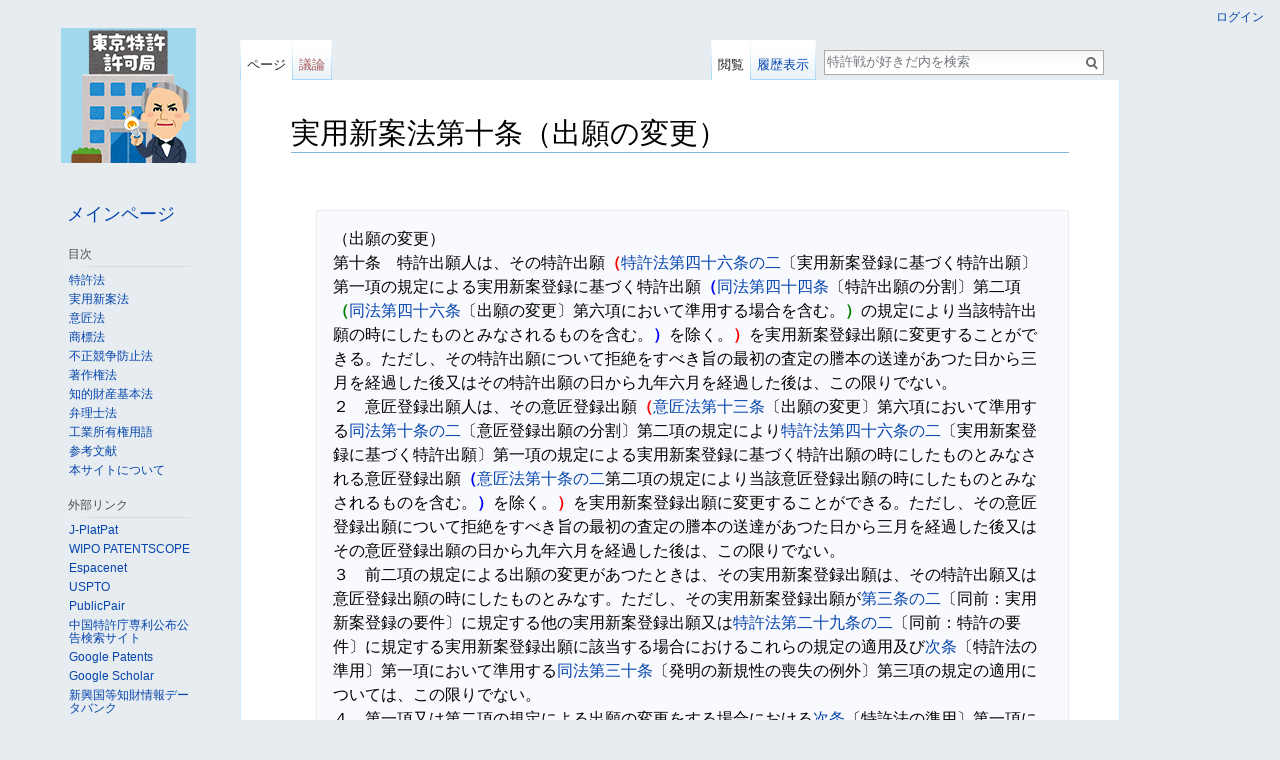

--- FILE ---
content_type: text/html; charset=UTF-8
request_url: https://patent-wars.com/wiki/%E5%AE%9F%E7%94%A8%E6%96%B0%E6%A1%88%E6%B3%95%E7%AC%AC%E5%8D%81%E6%9D%A1
body_size: 12232
content:
<!DOCTYPE html>
<html class="client-nojs" lang="ja" dir="ltr">
<head>
<meta charset="UTF-8"/>
<title>実用新案法第十条（出願の変更） - 特許戦が好きだ</title>
<script>document.documentElement.className = document.documentElement.className.replace( /(^|\s)client-nojs(\s|$)/, "$1client-js$2" );</script>
<script>(window.RLQ=window.RLQ||[]).push(function(){mw.config.set({"wgCanonicalNamespace":"","wgCanonicalSpecialPageName":false,"wgNamespaceNumber":0,"wgPageName":"実用新案法第十条","wgTitle":"実用新案法第十条","wgCurRevisionId":8874,"wgRevisionId":8874,"wgArticleId":382,"wgIsArticle":true,"wgIsRedirect":false,"wgAction":"view","wgUserName":null,"wgUserGroups":["*"],"wgCategories":[],"wgBreakFrames":false,"wgPageContentLanguage":"ja","wgPageContentModel":"wikitext","wgSeparatorTransformTable":["",""],"wgDigitTransformTable":["",""],"wgDefaultDateFormat":"ja","wgMonthNames":["","1月","2月","3月","4月","5月","6月","7月","8月","9月","10月","11月","12月"],"wgMonthNamesShort":["","1月","2月","3月","4月","5月","6月","7月","8月","9月","10月","11月","12月"],"wgRelevantPageName":"実用新案法第十条","wgRelevantArticleId":382,"wgRequestId":"aXkLGTaP5LlBb0st6lJyeQAAAAI","wgIsProbablyEditable":false,"wgRestrictionEdit":[],"wgRestrictionMove":[],"wgWikiEditorEnabledModules":{"toolbar":true,"dialogs":true,"preview":false,"publish":false}});mw.loader.state({"site.styles":"ready","noscript":"ready","user.styles":"ready","user":"ready","user.options":"loading","user.tokens":"loading","mediawiki.legacy.shared":"ready","mediawiki.legacy.commonPrint":"ready","mediawiki.sectionAnchor":"ready","mediawiki.skinning.interface":"ready","skins.vector.styles":"ready"});mw.loader.implement("user.options@0bc2kh0",function($,jQuery,require,module){mw.user.options.set({"variant":"ja"});});mw.loader.implement("user.tokens@0b49019",function ( $, jQuery, require, module ) {
mw.user.tokens.set({"editToken":"+\\","patrolToken":"+\\","watchToken":"+\\","csrfToken":"+\\"});/*@nomin*/;

});mw.loader.load(["mediawiki.action.view.postEdit","site","mediawiki.page.startup","mediawiki.user","mediawiki.hidpi","mediawiki.page.ready","jquery.makeCollapsible","mediawiki.searchSuggest","ext.MobileDetect","skins.vector.js"]);});</script>
<link rel="stylesheet" href="/load.php?debug=false&amp;lang=ja&amp;modules=mediawiki.legacy.commonPrint%2Cshared%7Cmediawiki.sectionAnchor%7Cmediawiki.skinning.interface%7Cskins.vector.styles&amp;only=styles&amp;skin=vector"/>
<script async="" src="/load.php?debug=false&amp;lang=ja&amp;modules=startup&amp;only=scripts&amp;skin=vector"></script>
<meta name="ResourceLoaderDynamicStyles" content=""/>
<link rel="stylesheet" href="/load.php?debug=false&amp;lang=ja&amp;modules=site.styles&amp;only=styles&amp;skin=vector"/>
<meta name="generator" content="MediaWiki 1.29.1"/>
<link rel="apple-touch-icon" href="/images/apple-touch-icon.png"/>
<link rel="shortcut icon" href="/skins/common/images/favicon.ico"/>
<link rel="search" type="application/opensearchdescription+xml" href="/opensearch_desc.php" title="特許戦が好きだ (ja)"/>
<link rel="EditURI" type="application/rsd+xml" href="https://patent-wars.com/api.php?action=rsd"/>
<link rel="alternate" type="application/atom+xml" title="特許戦が好きだのAtomフィード" href="/index.php?title=%E7%89%B9%E5%88%A5:%E6%9C%80%E8%BF%91%E3%81%AE%E6%9B%B4%E6%96%B0&amp;feed=atom"/>
<meta name="keywords" content="特許戦争" />

</head>
<body class="mediawiki ltr sitedir-ltr mw-hide-empty-elt ns-0 ns-subject page-実用新案法第十条 rootpage-実用新案法第十条 skin-vector action-view">		<div id="mw-page-base" class="noprint"></div>
		<div id="mw-head-base" class="noprint"></div>
		<div id="content" class="mw-body" role="main">
			<a id="top"></a>

						<div class="mw-indicators mw-body-content">
</div>
			<h1 id="firstHeading" class="firstHeading" lang="ja">実用新案法第十条（出願の変更）</h1>
									<div id="bodyContent" class="mw-body-content">
									<div id="siteSub">提供: 特許戦が好きだ</div>
								<div id="contentSub"></div>
												<div id="jump-to-nav" class="mw-jump">
					移動先:					<a href="#mw-head">案内</a>、					<a href="#p-search">検索</a>
				</div>
				<div id="mw-content-text" lang="ja" dir="ltr" class="mw-content-ltr"><p><br />
</p>
<pre>（出願の変更）
第十条　特許出願人は、その特許出願<span style="color:red; font-weight:bold;">（</span><a href="/wiki/%E7%89%B9%E8%A8%B1%E6%B3%95%E7%AC%AC%E5%9B%9B%E5%8D%81%E5%85%AD%E6%9D%A1%E3%81%AE%E4%BA%8C" title="特許法第四十六条の二">特許法第四十六条の二</a>〔実用新案登録に基づく特許出願〕第一項の規定による実用新案登録に基づく特許出願<span style="color:blue; font-weight:bold;">（</span><a href="/wiki/%E7%89%B9%E8%A8%B1%E6%B3%95%E7%AC%AC%E5%9B%9B%E5%8D%81%E5%9B%9B%E6%9D%A1" title="特許法第四十四条">同法第四十四条</a>〔特許出願の分割〕第二項<span style="color:green; font-weight:bold;">（</span><a href="/wiki/%E7%89%B9%E8%A8%B1%E6%B3%95%E7%AC%AC%E5%9B%9B%E5%8D%81%E5%85%AD%E6%9D%A1" title="特許法第四十六条">同法第四十六条</a>〔出願の変更〕第六項において準用する場合を含む。<span style="color:green; font-weight:bold;">）</span>の規定により当該特許出願の時にしたものとみなされるものを含む。<span style="color:blue; font-weight:bold;">）</span>を除く。<span style="color:red; font-weight:bold;">）</span>を実用新案登録出願に変更することができる。ただし、その特許出願について拒絶をすべき旨の最初の査定の謄本の送達があつた日から三月を経過した後又はその特許出願の日から九年六月を経過した後は、この限りでない。
２　意匠登録出願人は、その意匠登録出願<span style="color:red; font-weight:bold;">（</span><a href="/wiki/%E6%84%8F%E5%8C%A0%E6%B3%95%E7%AC%AC%E5%8D%81%E4%B8%89%E6%9D%A1" title="意匠法第十三条">意匠法第十三条</a>〔出願の変更〕第六項において準用する<a href="/wiki/%E6%84%8F%E5%8C%A0%E6%B3%95%E7%AC%AC%E5%8D%81%E6%9D%A1%E3%81%AE%E4%BA%8C" title="意匠法第十条の二">同法第十条の二</a>〔意匠登録出願の分割〕第二項の規定により<a href="/wiki/%E7%89%B9%E8%A8%B1%E6%B3%95%E7%AC%AC%E5%9B%9B%E5%8D%81%E5%85%AD%E6%9D%A1%E3%81%AE%E4%BA%8C" title="特許法第四十六条の二">特許法第四十六条の二</a>〔実用新案登録に基づく特許出願〕第一項の規定による実用新案登録に基づく特許出願の時にしたものとみなされる意匠登録出願<span style="color:blue; font-weight:bold;">（</span><a href="/wiki/%E6%84%8F%E5%8C%A0%E6%B3%95%E7%AC%AC%E5%8D%81%E6%9D%A1%E3%81%AE%E4%BA%8C" title="意匠法第十条の二">意匠法第十条の二</a>第二項の規定により当該意匠登録出願の時にしたものとみなされるものを含む。<span style="color:blue; font-weight:bold;">）</span>を除く。<span style="color:red; font-weight:bold;">）</span>を実用新案登録出願に変更することができる。ただし、その意匠登録出願について拒絶をすべき旨の最初の査定の謄本の送達があつた日から三月を経過した後又はその意匠登録出願の日から九年六月を経過した後は、この限りでない。
３　前二項の規定による出願の変更があつたときは、その実用新案登録出願は、その特許出願又は意匠登録出願の時にしたものとみなす。ただし、その実用新案登録出願が<a href="/wiki/%E5%AE%9F%E7%94%A8%E6%96%B0%E6%A1%88%E6%B3%95%E7%AC%AC%E4%B8%89%E6%9D%A1%E3%81%AE%E4%BA%8C" title="実用新案法第三条の二">第三条の二</a>〔同前：実用新案登録の要件〕に規定する他の実用新案登録出願又は<a href="/wiki/%E7%89%B9%E8%A8%B1%E6%B3%95%E7%AC%AC%E4%BA%8C%E5%8D%81%E4%B9%9D%E6%9D%A1%E3%81%AE%E4%BA%8C" title="特許法第二十九条の二">特許法第二十九条の二</a>〔同前：特許の要件〕に規定する実用新案登録出願に該当する場合におけるこれらの規定の適用及び<a href="/wiki/%E5%AE%9F%E7%94%A8%E6%96%B0%E6%A1%88%E6%B3%95%E7%AC%AC%E5%8D%81%E4%B8%80%E6%9D%A1" title="実用新案法第十一条">次条</a>〔特許法の準用〕第一項において準用する<a href="/wiki/%E7%89%B9%E8%A8%B1%E6%B3%95%E7%AC%AC%E4%B8%89%E5%8D%81%E6%9D%A1" title="特許法第三十条">同法第三十条</a>〔発明の新規性の喪失の例外〕第三項の規定の適用については、この限りでない。
４　第一項又は第二項の規定による出願の変更をする場合における<a href="/wiki/%E5%AE%9F%E7%94%A8%E6%96%B0%E6%A1%88%E6%B3%95%E7%AC%AC%E5%8D%81%E4%B8%80%E6%9D%A1" title="実用新案法第十一条">次条</a>〔特許法の準用〕第一項において準用する<a href="/wiki/%E7%89%B9%E8%A8%B1%E6%B3%95%E7%AC%AC%E5%9B%9B%E5%8D%81%E4%B8%89%E6%9D%A1" title="特許法第四十三条">特許法第四十三条</a>〔パリ条約による優先権主張の手続〕第二項<span style="color:red; font-weight:bold;">（</span><a href="/wiki/%E5%AE%9F%E7%94%A8%E6%96%B0%E6%A1%88%E6%B3%95%E7%AC%AC%E5%8D%81%E4%B8%80%E6%9D%A1" title="実用新案法第十一条">次条</a>第一項において準用する<a href="/wiki/%E7%89%B9%E8%A8%B1%E6%B3%95%E7%AC%AC%E5%9B%9B%E5%8D%81%E4%B8%89%E6%9D%A1%E3%81%AE%E4%BA%8C" title="特許法第四十三条の二">同法第四十三条の二</a>〔パリ条約の例による優先権主張〕第二項<span style="color:blue; font-weight:bold;">（</span><a href="/wiki/%E5%AE%9F%E7%94%A8%E6%96%B0%E6%A1%88%E6%B3%95%E7%AC%AC%E5%8D%81%E4%B8%80%E6%9D%A1" title="実用新案法第十一条">次条</a>第一項において準用する<a href="/wiki/%E7%89%B9%E8%A8%B1%E6%B3%95%E7%AC%AC%E5%9B%9B%E5%8D%81%E4%B8%89%E6%9D%A1%E3%81%AE%E4%B8%89" title="特許法第四十三条の三">同法第四十三条の三</a>〔同前：パリ条約の例による優先権主張〕第三項において準用する場合を含む。<span style="color:blue; font-weight:bold;">）</span>及び<a href="/wiki/%E7%89%B9%E8%A8%B1%E6%B3%95%E7%AC%AC%E5%9B%9B%E5%8D%81%E4%B8%89%E6%9D%A1%E3%81%AE%E4%B8%89" title="特許法第四十三条の三">第四十三条の三</a>第三項において準用する場合を含む。<span style="color:red; font-weight:bold;">）</span>の規定の適用については、<a href="/wiki/%E7%89%B9%E8%A8%B1%E6%B3%95%E7%AC%AC%E5%9B%9B%E5%8D%81%E4%B8%89%E6%9D%A1" title="特許法第四十三条">同法第四十三条</a>第二項中「最先の日から一年四月以内」とあるのは、「最先の日から一年四月又は実用新案法第十条第一項若しくは第二項の規定による出願の変更に係る実用新案登録出願の日から三月のいずれか遅い日まで」とする。
５　第一項又は第二項の規定による出願の変更があつたときは、その特許出願又は意匠登録出願は、取り下げたものとみなす。
６　第一項ただし書に規定する三月の期間は、<a href="/wiki/%E7%89%B9%E8%A8%B1%E6%B3%95%E7%AC%AC%E5%9B%9B%E6%9D%A1" title="特許法第四条">特許法第四条</a>〔期間の延長等〕の規定により<a href="/wiki/%E7%89%B9%E8%A8%B1%E6%B3%95%E7%AC%AC%E7%99%BE%E4%BA%8C%E5%8D%81%E4%B8%80%E6%9D%A1" title="特許法第百二十一条">同法第百二十一条</a>〔拒絶査定不服審判〕第一項に規定する期間が延長されたときは、その延長された期間を限り、延長されたものとみなす。
７　第二項ただし書に規定する三月の期間は、<a href="/wiki/%E6%84%8F%E5%8C%A0%E6%B3%95%E7%AC%AC%E5%85%AD%E5%8D%81%E5%85%AB%E6%9D%A1" title="意匠法第六十八条">意匠法第六十八条</a>〔特許法の準用〕第一項において準用する<a href="/wiki/%E7%89%B9%E8%A8%B1%E6%B3%95%E7%AC%AC%E5%9B%9B%E6%9D%A1" title="特許法第四条">特許法第四条</a>〔期間の延長等〕の規定により<a href="/wiki/%E6%84%8F%E5%8C%A0%E6%B3%95%E7%AC%AC%E5%9B%9B%E5%8D%81%E5%85%AD%E6%9D%A1" title="意匠法第四十六条">意匠法第四十六条</a>〔拒絶査定不服審判〕第一項に規定する期間が延長されたときは、その延長された期間を限り、延長されたものとみなす。
８　第一項に規定する出願の変更をする場合には、もとの特許出願について提出された書面又は書類であつて、新たな実用新案登録出願について<a href="/wiki/%E5%AE%9F%E7%94%A8%E6%96%B0%E6%A1%88%E6%B3%95%E7%AC%AC%E5%85%AB%E6%9D%A1" title="実用新案法第八条">第八条</a>〔実用新案登録出願等に基づく優先権主張〕第四項又は<a href="/wiki/%E5%AE%9F%E7%94%A8%E6%96%B0%E6%A1%88%E6%B3%95%E7%AC%AC%E5%8D%81%E4%B8%80%E6%9D%A1" title="実用新案法第十一条">次条</a>〔特許法の準用〕第一項において準用する<a href="/wiki/%E7%89%B9%E8%A8%B1%E6%B3%95%E7%AC%AC%E4%B8%89%E5%8D%81%E6%9D%A1" title="特許法第三十条">特許法第三十条</a>〔発明の新規性の喪失の例外〕第三項若しくは<a href="/wiki/%E7%89%B9%E8%A8%B1%E6%B3%95%E7%AC%AC%E5%9B%9B%E5%8D%81%E4%B8%89%E6%9D%A1" title="特許法第四十三条">第四十三条</a>〔パリ条約による優先権主張の手続〕第一項及び第二項<span style="color:red; font-weight:bold;">（</span>これらの規定を<a href="/wiki/%E5%AE%9F%E7%94%A8%E6%96%B0%E6%A1%88%E6%B3%95%E7%AC%AC%E5%8D%81%E4%B8%80%E6%9D%A1" title="実用新案法第十一条">次条</a>第一項において準用する<a href="/wiki/%E7%89%B9%E8%A8%B1%E6%B3%95%E7%AC%AC%E5%9B%9B%E5%8D%81%E4%B8%89%E6%9D%A1%E3%81%AE%E4%BA%8C" title="特許法第四十三条の二">同法第四十三条の二</a>〔パリ条約の例による優先権主張〕第二項<span style="color:blue; font-weight:bold;">（</span><a href="/wiki/%E5%AE%9F%E7%94%A8%E6%96%B0%E6%A1%88%E6%B3%95%E7%AC%AC%E5%8D%81%E4%B8%80%E6%9D%A1" title="実用新案法第十一条">次条</a>第一項において準用する<a href="/wiki/%E7%89%B9%E8%A8%B1%E6%B3%95%E7%AC%AC%E5%9B%9B%E5%8D%81%E4%B8%89%E6%9D%A1%E3%81%AE%E4%B8%89" title="特許法第四十三条の三">同法第四十三条の三</a>〔同前：パリ条約の例による優先権主張〕第三項において準用する場合を含む。<span style="color:blue; font-weight:bold;">）</span>及び<a href="/wiki/%E7%89%B9%E8%A8%B1%E6%B3%95%E7%AC%AC%E5%9B%9B%E5%8D%81%E4%B8%89%E6%9D%A1%E3%81%AE%E4%B8%89" title="特許法第四十三条の三">第四十三条の三</a>第三項において準用する場合を含む。<span style="color:red; font-weight:bold;">）</span>の規定により提出しなければならないものは、当該新たな実用新案登録出願と同時に特許庁長官に提出されたものとみなす。
９　特許出願人は、その特許出願について仮専用実施権を有する者があるときは、その承諾を得た場合に限り、第一項の規定による出願の変更をすることができる。
10　第八項の規定は、第二項の規定による出願の変更の場合に準用する。
</pre>
<h2><span class="mw-headline" id=".E5.A4.96.E9.83.A8.E3.83.AA.E3.83.B3.E3.82.AF">外部リンク</span></h2>
<ul><li><a target="_blank" rel="nofollow noreferrer noopener" class="external text" href="http://imaokapat.biz/yougo-jituyou/j-yougo001-100/j-yougo_detail019.html">出願変更の時期的要件（特許出願→実用新案登録出願）／今岡憲特許事務所</a></li></ul>
<h2><span class="mw-headline" id=".E8.AA.AD.E3.81.BF.E6.9B.BF.E3.81.88">読み替え</span></h2>
<p><br />
</p>
<div class="toccolours mw-collapsible mw-collapsed">
<p>第四項　<a href="/wiki/%E7%89%B9%E8%A8%B1%E6%B3%95%E7%AC%AC%E5%9B%9B%E5%8D%81%E4%B8%89%E6%9D%A1" title="特許法第四十三条">特許法第四十三条</a>（パリ条約による優先権主張の手続）第二項／第一項又は第二項の規定による出願の変更をする場合における<a href="/wiki/%E5%AE%9F%E7%94%A8%E6%96%B0%E6%A1%88%E6%B3%95%E7%AC%AC%E5%8D%81%E4%B8%80%E6%9D%A1" title="実用新案法第十一条">次条</a>〔特許法の準用〕第一項において準用する<a href="/wiki/%E7%89%B9%E8%A8%B1%E6%B3%95%E7%AC%AC%E5%9B%9B%E5%8D%81%E4%B8%89%E6%9D%A1" title="特許法第四十三条">特許法第四十三条</a>〔パリ条約による優先権主張の手続〕第二項の規定の適用について
</p>
<div class="mw-collapsible-content"> 
<pre>（パリ条約による優先権主張の手続）
第四十三条　<a href="/wiki/%E3%83%91%E3%83%AA%E6%9D%A1%E7%B4%84%E7%AC%AC%E5%9B%9B%E6%9D%A1" title="パリ条約第四条">パリ条約第四条</a>〔優先権〕Ｄ（１）の規定により特許出願について優先権を主張しようとする者は、その旨並びに最初に出願をし若しくは<a href="/wiki/%E3%83%91%E3%83%AA%E6%9D%A1%E7%B4%84%E7%AC%AC%E5%9B%9B%E6%9D%A1" title="パリ条約第四条">同条</a>Ｃ（４）の規定により最初の出願とみなされた出願をし又は<a href="/wiki/%E3%83%91%E3%83%AA%E6%9D%A1%E7%B4%84%E7%AC%AC%E5%9B%9B%E6%9D%A1" title="パリ条約第四条">同条</a>Ａ（２）の規定により最初に出願をしたものと認められたパリ条約の同盟国の国名及び出願の年月日を記載した書面を経済産業省令で定める期間内に特許庁長官に提出しなければならない。
２　前項の規定による優先権の主張をした者は、最初に出願をし、若しくは<a href="/wiki/%E3%83%91%E3%83%AA%E6%9D%A1%E7%B4%84%E7%AC%AC%E5%9B%9B%E6%9D%A1" title="パリ条約第四条">パリ条約第四条</a>〔優先権〕Ｃ（４）の規定により最初の出願とみなされた出願をし、若しくは<a href="/wiki/%E3%83%91%E3%83%AA%E6%9D%A1%E7%B4%84%E7%AC%AC%E5%9B%9B%E6%9D%A1" title="パリ条約第四条">同条</a>Ａ（２）の規定により最初に出願をしたものと認められたパリ条約の同盟国の認証がある出願の年月日を記載した書面、その出願の際の書類で明細書、特許請求の範囲若しくは実用新案登録請求の範囲及び図面に相当するものの謄本又はこれらと同様な内容を有する公報若しくは証明書であつてその同盟国の政府が発行したものを次の各号に掲げる日のうち<u>最先の日から一年四月又は実用新案法第十条第一項若しくは第二項の規定による出願の変更に係る実用新案登録出願の日から三月のいずれか遅い日まで</u>に特許庁長官に提出しなければならない。
一　当該最初の出願若しくは<a href="/wiki/%E3%83%91%E3%83%AA%E6%9D%A1%E7%B4%84%E7%AC%AC%E5%9B%9B%E6%9D%A1" title="パリ条約第四条">パリ条約第四条</a>Ｃ（４）の規定により当該最初の出願とみなされた出願又は<a href="/wiki/%E3%83%91%E3%83%AA%E6%9D%A1%E7%B4%84%E7%AC%AC%E5%9B%9B%E6%9D%A1" title="パリ条約第四条">同条</a>Ａ（２）の規定により当該最初の出願と認められた出願の日
二　その特許出願が<a href="/wiki/%E7%89%B9%E8%A8%B1%E6%B3%95%E7%AC%AC%E5%9B%9B%E5%8D%81%E4%B8%80%E6%9D%A1" title="特許法第四十一条">第四十一条</a>〔特許出願等に基づく優先権主張〕第一項の規定による優先権の主張を伴う場合における当該優先権の主張の基礎とした出願の日
三　その特許出願が前項、<a href="/wiki/%E7%89%B9%E8%A8%B1%E6%B3%95%E7%AC%AC%E5%9B%9B%E5%8D%81%E4%B8%89%E6%9D%A1%E3%81%AE%E4%BA%8C" title="特許法第四十三条の二">次条</a>〔パリ条約の例による優先権主張〕第一項（<a href="/wiki/%E7%89%B9%E8%A8%B1%E6%B3%95%E7%AC%AC%E5%9B%9B%E5%8D%81%E4%B8%89%E6%9D%A1%E3%81%AE%E4%B8%89" title="特許法第四十三条の三">第四十三条の三</a>〔同前：パリ条約の例による優先権主張〕第三項において準用する場合を含む。）又は<a href="/wiki/%E7%89%B9%E8%A8%B1%E6%B3%95%E7%AC%AC%E5%9B%9B%E5%8D%81%E4%B8%89%E6%9D%A1%E3%81%AE%E4%B8%89" title="特許法第四十三条の三">第四十三条の三</a>第一項若しくは第二項の規定による他の優先権の主張を伴う場合における当該優先権の主張の基礎とした出願の日
３　第一項の規定による優先権の主張をした者は、最初の出願若しくは<a href="/wiki/%E3%83%91%E3%83%AA%E6%9D%A1%E7%B4%84%E7%AC%AC%E5%9B%9B%E6%9D%A1" title="パリ条約第四条">パリ条約第四条</a>〔優先権〕Ｃ（４）の規定により最初の出願とみなされた出願又は<a href="/wiki/%E3%83%91%E3%83%AA%E6%9D%A1%E7%B4%84%E7%AC%AC%E5%9B%9B%E6%9D%A1" title="パリ条約第四条">同条</a>Ａ（２）の規定により最初の出願と認められた出願の番号を記載した書面を前項に規定する書類とともに特許庁長官に提出しなければならない。ただし、同項に規定する書類の提出前にその番号を知ることができないときは、当該書面に代えてその理由を記載した書面を提出し、かつ、その番号を知つたときは、遅滞なく、その番号を記載した書面を提出しなければならない。
４　第一項の規定による優先権の主張をした者が第二項に規定する期間内に同項に規定する書類を提出しないときは、当該優先権の主張は、その効力を失う。
５　第二項に規定する書類に記載されている事項を電磁的方法（電子的方法、磁気的方法その他の人の知覚によつて認識することができない方法をいう。）によりパリ条約の同盟国の政府又は工業所有権に関する国際機関との間で交換することができる場合として経済産業省令で定める場合において、第一項の規定による優先権の主張をした者が、第二項に規定する期間内に、出願の番号その他の当該事項を交換するために必要な事項として経済産業省令で定める事項を記載した書面を特許庁長官に提出したときは、前二項の規定の適用については、第二項に規定する書類を提出したものとみなす。
６　特許庁長官は、第二項に規定する期間内に同項に規定する書類又は前項に規定する書面の提出がなかつたときは、第一項の規定による優先権の主張をした者に対し、その旨を通知しなければならない。
７　前項の規定による通知を受けた者は、経済産業省令で定める期間内に限り、第二項に規定する書類又は第五項に規定する書面を特許庁長官に提出することができる。
８　第六項の規定による通知を受けた者がその責めに帰することができない理由により前項に規定する期間内に第二項に規定する書類又は第五項に規定する書面を提出することができないときは、前項の規定にかかわらず、経済産業省令で定める期間内に、その書類又は書面を特許庁長官に提出することができる。
９　第七項又は前項の規定により第二項に規定する書類又は第五項に規定する書面の提出があつたときは、第四項の規定は、適用しない。
</pre>
</div></div>
<h2><span class="mw-headline" id=".E5.9B.9B.E6.B3.95.E5.AF.BE.E7.85.A7">四法対照</span></h2>
<pre>（出願の変更）
<a href="/wiki/%E7%89%B9%E8%A8%B1%E6%B3%95%E7%AC%AC%E5%9B%9B%E5%8D%81%E5%85%AD%E6%9D%A1" title="特許法第四十六条">特許法第四十六条</a>　実用新案登録出願人は、その実用新案登録出願を特許出願に変更することができる。ただし、その実用新案登録出願の日から三年を経過した後は、この限りでない。
…
</pre>
<pre>（出願の変更）
実用新案法第十条　特許出願人は、その特許出願（<a href="/wiki/%E7%89%B9%E8%A8%B1%E6%B3%95%E7%AC%AC%E5%9B%9B%E5%8D%81%E5%85%AD%E6%9D%A1%E3%81%AE%E4%BA%8C" title="特許法第四十六条の二">特許法第四十六条の二</a>第一項の規定による実用新案登録に基づく特許出願（<a href="/wiki/%E7%89%B9%E8%A8%B1%E6%B3%95%E7%AC%AC%E5%9B%9B%E5%8D%81%E5%9B%9B%E6%9D%A1" title="特許法第四十四条">同法第四十四条</a>第二項（<a href="/wiki/%E7%89%B9%E8%A8%B1%E6%B3%95%E7%AC%AC%E5%9B%9B%E5%8D%81%E5%85%AD%E6%9D%A1" title="特許法第四十六条">同法第四十六条</a>第六項において準用する場合を含む。）の規定により当該特許出願の時にしたものとみなされるものを含む。）を除く。）を実用新案登録出願に変更することができる。ただし、その特許出願について拒絶をすべき旨の最初の査定の謄本の送達があつた日から三月を経過した後又はその特許出願の日から九年六月を経過した後は、この限りでない。
…
</pre>
<pre>（出願の変更）
<a href="/wiki/%E6%84%8F%E5%8C%A0%E6%B3%95%E7%AC%AC%E5%8D%81%E4%B8%89%E6%9D%A1" title="意匠法第十三条">意匠法第十三条</a>　特許出願人は、その特許出願を意匠登録出願に変更することができる。ただし、その特許出願について拒絶をすべき旨の最初の査定の謄本の送達があつた日から三月を経過した後は、この限りでない。
…
</pre>
<pre>（出願の変更）
<a href="/wiki/%E5%95%86%E6%A8%99%E6%B3%95%E7%AC%AC%E5%8D%81%E4%B8%80%E6%9D%A1" title="商標法第十一条">商標法第十一条</a>　商標登録出願人は、団体商標の商標登録出願を通常の商標登録出願（団体商標の商標登録出願及び地域団体商標の商標登録出願以外の商標登録出願をいう。以下同じ。）又は地域団体商標の商標登録出願に変更することができる。
…
</pre>
<h2><span class="mw-headline" id=".E5.89.8D.E6.9D.A1.E3.83.BB.E6.AC.A1.E6.9D.A1">前条・次条</span></h2>
<p><a href="/wiki/%E5%AE%9F%E7%94%A8%E6%96%B0%E6%A1%88%E6%B3%95" title="実用新案法">実用新案法</a><br />
<a href="/wiki/%E5%AE%9F%E7%94%A8%E6%96%B0%E6%A1%88%E6%B3%95#two" title="実用新案法">実用新案法第二章　実用新案登録及び実用新案登録出願（第三条―第十一条）</a>
</p>
<dl><dt>前条&#160;</dt>
<dd><a href="/wiki/%E5%AE%9F%E7%94%A8%E6%96%B0%E6%A1%88%E6%B3%95%E7%AC%AC%E4%B9%9D%E6%9D%A1" title="実用新案法第九条">実用新案法第九条</a>（先の出願の取下げ等）</dd>
<dt>次条&#160;</dt>
<dd><a href="/wiki/%E5%AE%9F%E7%94%A8%E6%96%B0%E6%A1%88%E6%B3%95%E7%AC%AC%E5%8D%81%E4%B8%80%E6%9D%A1" title="実用新案法第十一条">実用新案法第十一条</a>（<a href="/wiki/%E7%89%B9%E8%A8%B1%E6%B3%95" title="特許法">特許法</a>の準用）</dd></dl>

<!-- 
NewPP limit report
Cached time: 20260127065141
Cache expiry: 86400
Dynamic content: false
CPU time usage: 0.015 seconds
Real time usage: 0.019 seconds
Preprocessor visited node count: 40/1000000
Preprocessor generated node count: 72/1000000
Post‐expand include size: 0/2097152 bytes
Template argument size: 0/2097152 bytes
Highest expansion depth: 2/40
Expensive parser function count: 0/100
-->
<!--
Transclusion expansion time report (%,ms,calls,template)
100.00%    0.000      1 -total
-->

<!-- Saved in parser cache with key netbura_patentwars:pcache:idhash:382-0!*!0!!*!*!* and timestamp 20260127065141 and revision id 8874
 -->
</div>					<div class="printfooter">
						「<a dir="ltr" href="https://patent-wars.com/index.php?title=実用新案法第十条&amp;oldid=8874">https://patent-wars.com/index.php?title=実用新案法第十条&amp;oldid=8874</a>」から取得					</div>
				<div id="catlinks" class="catlinks catlinks-allhidden" data-mw="interface"></div>				<div class="visualClear"></div>
							</div>
		</div>
		<div id="mw-navigation">
			<h2>案内メニュー</h2>

			<div id="mw-head">
									<div id="p-personal" role="navigation" class="" aria-labelledby="p-personal-label">
						<h3 id="p-personal-label">個人用ツール</h3>
						<ul>
							<li id="pt-login"><a href="/index.php?title=%E7%89%B9%E5%88%A5:%E3%83%AD%E3%82%B0%E3%82%A4%E3%83%B3&amp;returnto=%E5%AE%9F%E7%94%A8%E6%96%B0%E6%A1%88%E6%B3%95%E7%AC%AC%E5%8D%81%E6%9D%A1" title="ログインすることを推奨します。ただし、必須ではありません。 [o]" accesskey="o">ログイン</a></li>						</ul>
					</div>
									<div id="left-navigation">
										<div id="p-namespaces" role="navigation" class="vectorTabs" aria-labelledby="p-namespaces-label">
						<h3 id="p-namespaces-label">名前空間</h3>
						<ul>
															<li  id="ca-nstab-main" class="selected"><span><a href="/wiki/%E5%AE%9F%E7%94%A8%E6%96%B0%E6%A1%88%E6%B3%95%E7%AC%AC%E5%8D%81%E6%9D%A1"  title="本文を閲覧 [c]" accesskey="c">ページ</a></span></li>
															<li  id="ca-talk" class="new"><span><a href="/index.php?title=%E3%83%88%E3%83%BC%E3%82%AF:%E5%AE%9F%E7%94%A8%E6%96%B0%E6%A1%88%E6%B3%95%E7%AC%AC%E5%8D%81%E6%9D%A1&amp;action=edit&amp;redlink=1"  title="本文ページについての議論 [t]" accesskey="t" rel="discussion">議論</a></span></li>
													</ul>
					</div>
										<div id="p-variants" role="navigation" class="vectorMenu emptyPortlet" aria-labelledby="p-variants-label">
												<h3 id="p-variants-label">
							<span>変種</span><a href="#"></a>
						</h3>

						<div class="menu">
							<ul>
															</ul>
						</div>
					</div>
									</div>
				<div id="right-navigation">
										<div id="p-views" role="navigation" class="vectorTabs" aria-labelledby="p-views-label">
						<h3 id="p-views-label">表示</h3>
						<ul>
															<li id="ca-view" class="selected"><span><a href="/wiki/%E5%AE%9F%E7%94%A8%E6%96%B0%E6%A1%88%E6%B3%95%E7%AC%AC%E5%8D%81%E6%9D%A1" >閲覧</a></span></li>
															<li id="ca-viewsource"><span><a href="/index.php?title=%E5%AE%9F%E7%94%A8%E6%96%B0%E6%A1%88%E6%B3%95%E7%AC%AC%E5%8D%81%E6%9D%A1&amp;action=edit"  title="このページは保護されています。&#10;ページのソースを閲覧できます。 [e]" accesskey="e">ソースを表示</a></span></li>
															<li id="ca-history" class="collapsible"><span><a href="/index.php?title=%E5%AE%9F%E7%94%A8%E6%96%B0%E6%A1%88%E6%B3%95%E7%AC%AC%E5%8D%81%E6%9D%A1&amp;action=history"  title="このページの過去の版 [h]" accesskey="h">履歴表示</a></span></li>
													</ul>
					</div>
										<div id="p-cactions" role="navigation" class="vectorMenu emptyPortlet" aria-labelledby="p-cactions-label">
						<h3 id="p-cactions-label"><span>その他</span><a href="#"></a></h3>

						<div class="menu">
							<ul>
															</ul>
						</div>
					</div>
										<div id="p-search" role="search">
						<h3>
							<label for="searchInput">検索</label>
						</h3>

						<form action="/index.php" id="searchform">
							<div id="simpleSearch">
							<input type="search" name="search" placeholder="特許戦が好きだ内を検索" title="特許戦が好きだ内を検索する [f]" accesskey="f" id="searchInput"/><input type="hidden" value="特別:検索" name="title"/><input type="submit" name="fulltext" value="検索" title="この文字列が含まれるページを探す" id="mw-searchButton" class="searchButton mw-fallbackSearchButton"/><input type="submit" name="go" value="表示" title="厳密に一致する名前のページが存在すれば、そのページへ移動する" id="searchButton" class="searchButton"/>							</div>
						</form>
					</div>
									</div>
			</div>
			<div id="mw-panel">
				<div id="p-logo" role="banner"><a class="mw-wiki-logo" href="/wiki/%E7%89%B9%E8%A8%B1%E6%88%A6%E3%81%8C%E5%A5%BD%E3%81%8D%E3%81%A0"  title="メインページに移動する"></a></div>
						<div class="portal" role="navigation" id='p-navigation' aria-labelledby='p-navigation-label'>
			<h3 id='p-navigation-label'>案内</h3>

			<div class="body">
									<ul>
						<li id="n-mainpage-description"><a href="/wiki/%E7%89%B9%E8%A8%B1%E6%88%A6%E3%81%8C%E5%A5%BD%E3%81%8D%E3%81%A0" title="メインページに移動する [z]" accesskey="z">メインページ</a></li>					</ul>
							</div>
		</div>
			<div class="portal" role="navigation" id='p-.E7.9B.AE.E6.AC.A1' aria-labelledby='p-.E7.9B.AE.E6.AC.A1-label'>
			<h3 id='p-.E7.9B.AE.E6.AC.A1-label'>目次</h3>

			<div class="body">
									<ul>
						<li id="n-.E7.89.B9.E8.A8.B1.E6.B3.95"><a href="/wiki/%E7%89%B9%E8%A8%B1%E6%B3%95">特許法</a></li><li id="n-.E5.AE.9F.E7.94.A8.E6.96.B0.E6.A1.88.E6.B3.95"><a href="/wiki/%E5%AE%9F%E7%94%A8%E6%96%B0%E6%A1%88%E6%B3%95">実用新案法</a></li><li id="n-.E6.84.8F.E5.8C.A0.E6.B3.95"><a href="/wiki/%E6%84%8F%E5%8C%A0%E6%B3%95">意匠法</a></li><li id="n-.E5.95.86.E6.A8.99.E6.B3.95"><a href="/wiki/%E5%95%86%E6%A8%99%E6%B3%95">商標法</a></li><li id="n-.E4.B8.8D.E6.AD.A3.E7.AB.B6.E4.BA.89.E9.98.B2.E6.AD.A2.E6.B3.95"><a href="/wiki/%E4%B8%8D%E6%AD%A3%E7%AB%B6%E4%BA%89%E9%98%B2%E6%AD%A2%E6%B3%95">不正競争防止法</a></li><li id="n-.E8.91.97.E4.BD.9C.E6.A8.A9.E6.B3.95"><a href="/wiki/%E8%91%97%E4%BD%9C%E6%A8%A9%E6%B3%95">著作権法</a></li><li id="n-.E7.9F.A5.E7.9A.84.E8.B2.A1.E7.94.A3.E5.9F.BA.E6.9C.AC.E6.B3.95"><a href="/wiki/%E7%9F%A5%E7%9A%84%E8%B2%A1%E7%94%A3%E5%9F%BA%E6%9C%AC%E6%B3%95">知的財産基本法</a></li><li id="n-.E5.BC.81.E7.90.86.E5.A3.AB.E6.B3.95"><a href="/wiki/%E5%BC%81%E7%90%86%E5%A3%AB%E6%B3%95">弁理士法</a></li><li id="n-.E5.B7.A5.E6.A5.AD.E6.89.80.E6.9C.89.E6.A8.A9.E7.94.A8.E8.AA.9E"><a href="/wiki/%E5%B7%A5%E6%A5%AD%E6%89%80%E6%9C%89%E6%A8%A9%E6%B3%95%E7%94%A8%E8%AA%9E">工業所有権用語</a></li><li id="n-.E5.8F.82.E8.80.83.E6.96.87.E7.8C.AE"><a href="/wiki/%E5%8F%82%E8%80%83%E6%96%87%E7%8C%AE">参考文献</a></li><li id="n-.E6.9C.AC.E3.82.B5.E3.82.A4.E3.83.88.E3.81.AB.E3.81.A4.E3.81.84.E3.81.A6"><a href="/wiki/%E7%89%B9%E8%A8%B1%E6%88%A6%E3%81%8C%E5%A5%BD%E3%81%8D%E3%81%A0:%E7%89%B9%E8%A8%B1%E6%88%A6%E3%81%8C%E5%A5%BD%E3%81%8D%E3%81%A0%E3%81%AB%E3%81%A4%E3%81%84%E3%81%A6">本サイトについて</a></li>					</ul>
							</div>
		</div>
			<div class="portal" role="navigation" id='p-.E5.A4.96.E9.83.A8.E3.83.AA.E3.83.B3.E3.82.AF' aria-labelledby='p-.E5.A4.96.E9.83.A8.E3.83.AA.E3.83.B3.E3.82.AF-label'>
			<h3 id='p-.E5.A4.96.E9.83.A8.E3.83.AA.E3.83.B3.E3.82.AF-label'>外部リンク</h3>

			<div class="body">
									<ul>
						<li id="n-J-PlatPat"><a href="https://www.j-platpat.inpit.go.jp/web/all/top/BTmTopPage" rel="nofollow" target="_blank">J-PlatPat</a></li><li id="n-WIPO-PATENTSCOPE"><a href="https://patentscope.wipo.int/search/ja/search.jsf" rel="nofollow" target="_blank">WIPO PATENTSCOPE</a></li><li id="n-Espacenet"><a href="https://worldwide.espacenet.com/" rel="nofollow" target="_blank">Espacenet</a></li><li id="n-USPTO"><a href="https://www.uspto.gov/" rel="nofollow" target="_blank">USPTO</a></li><li id="n-PublicPair"><a href="https://portal.uspto.gov/pair/PublicPair" rel="nofollow" target="_blank">PublicPair</a></li><li id="n-.E4.B8.AD.E5.9B.BD.E7.89.B9.E8.A8.B1.E5.BA.81.E5.B0.82.E5.88.A9.E5.85.AC.E5.B8.83.E5.85.AC.E5.91.8A.E6.A4.9C.E7.B4.A2.E3.82.B5.E3.82.A4.E3.83.88"><a href="http://epub.sipo.gov.cn/" rel="nofollow" target="_blank">中国特許庁専利公布公告検索サイト</a></li><li id="n-Google-Patents"><a href="https://patents.google.com/" rel="nofollow" target="_blank">Google Patents</a></li><li id="n-Google-Scholar"><a href="https://scholar.google.co.jp/" rel="nofollow" target="_blank">Google Scholar</a></li><li id="n-.E6.96.B0.E8.88.88.E5.9B.BD.E7.AD.89.E7.9F.A5.E8.B2.A1.E6.83.85.E5.A0.B1.E3.83.87.E3.83.BC.E3.82.BF.E3.83.90.E3.83.B3.E3.82.AF"><a href="https://www.globalipdb.inpit.go.jp/" rel="nofollow" target="_blank">新興国等知財情報データバンク</a></li><li id="n-.E9.96.8B.E6.94.BE.E7.89.B9.E8.A8.B1.E6.83.85.E5.A0.B1.E3.83.87.E3.83.BC.E3.82.BF.E3.83.99.E3.83.BC.E3.82.B9"><a href="https://plidb.inpit.go.jp/" rel="nofollow" target="_blank">開放特許情報データベース</a></li><li id="n-Graphic-Image-Park"><a href="https://www.graphic-image.inpit.go.jp/" rel="nofollow" target="_blank">Graphic Image Park</a></li><li id="n-.E7.89.B9.E8.A8.B1.E5.BA.81"><a href="https://www.jpo.go.jp/index.html" rel="nofollow" target="_blank">特許庁</a></li><li id="n-.E7.89.B9.E8.A8.B1.E3.83.BB.E5.AE.9F.E7.94.A8.E6.96.B0.E6.A1.88.E5.AF.A9.E6.9F.BB.E5.9F.BA.E6.BA.96"><a href="https://www.jpo.go.jp/system/laws/rule/guideline/patent/tukujitu_kijun/index.html" rel="nofollow" target="_blank">特許・実用新案審査基準</a></li><li id="n-.E6.84.8F.E5.8C.A0.E5.AF.A9.E6.9F.BB.E5.9F.BA.E6.BA.96"><a href="https://www.jpo.go.jp/system/laws/rule/guideline/design/shinsa_kijun/index.html" rel="nofollow" target="_blank">意匠審査基準</a></li><li id="n-.E5.95.86.E6.A8.99.E5.AF.A9.E6.9F.BB.E5.9F.BA.E6.BA.96"><a href="https://www.jpo.go.jp/system/laws/rule/guideline/trademark/kijun/index.html" rel="nofollow" target="_blank">商標審査基準</a></li><li id="n-.E5.AF.A9.E5.88.A4.E4.BE.BF.E8.A6.A7"><a href="https://www.jpo.go.jp/system/trial_appeal/sinpan-binran.html" rel="nofollow" target="_blank">審判便覧</a></li><li id="n-.E4.B8.BB.E8.A6.81.E6.9C.9F.E9.96.93.E4.B8.80.E8.A6.A7.E8.A1.A8"><a href="https://www.jpo.go.jp/system/laws/rule/guideline/document/syutugan_tetuzuki/sanko_02.pdf" rel="nofollow" target="_blank">主要期間一覧表</a></li><li id="n-.E5.B7.A5.E6.A5.AD.E6.89.80.E6.9C.89.E6.A8.A9.E6.B3.95.E9.80.90.E6.9D.A1.E8.A7.A3.E8.AA.AC.E3.80.94.E7.AC.AC21.E7.89.88.E3.80.95"><a href="https://www.jpo.go.jp/system/laws/rule/kaisetu/kogyoshoyu/chikujokaisetsu21.html" rel="nofollow" target="_blank">工業所有権法逐条解説〔第21版〕</a></li><li id="n-.E7.99.BA.E6.98.8E.E6.8E.A8.E9.80.B2.E5.8D.94.E4.BC.9A"><a href="http://www.jiii.or.jp/" rel="nofollow" target="_blank">発明推進協会</a></li><li id="n-.E6.97.A5.E6.9C.AC.E5.BC.81.E7.90.86.E5.A3.AB.E4.BC.9A"><a href="http://www.jpaa.or.jp/" rel="nofollow" target="_blank">日本弁理士会</a></li><li id="n-.E5.B7.A5.E6.A5.AD.E6.89.80.E6.9C.89.E6.A8.A9.E6.83.85.E5.A0.B1.E7.A0.94.E4.BF.AE.E9.A4.A8"><a href="http://www.inpit.go.jp/" rel="nofollow" target="_blank">工業所有権情報研修館</a></li><li id="n-.E7.9F.A5.E7.9A.84.E8.B2.A1.E7.94.A3.E7.9B.B8.E8.AB.87.E3.83.BB.E6.94.AF.E6.8F.B4.E3.83.9D.E3.83.BC.E3.82.BF.E3.83.AB.E3.82.B5.E3.82.A4.E3.83.88"><a href="https://faq.inpit.go.jp/industrial/faq/type.html" rel="nofollow" target="_blank">知的財産相談・支援ポータルサイト</a></li><li id="n-.E9.9B.BB.E5.AD.90.E5.87.BA.E9.A1.98.E3.82.BD.E3.83.95.E3.83.88.E3.82.B5.E3.83.9D.E3.83.BC.E3.83.88.E3.82.B5.E3.82.A4.E3.83.88"><a href="http://www.pcinfo.jpo.go.jp/" rel="nofollow" target="_blank">電子出願ソフトサポートサイト</a></li><li id="n-e-Gov"><a href="https://www.e-gov.go.jp/" rel="nofollow" target="_blank">e-Gov</a></li><li id="n-.E2.94.97-.E7.89.B9.E8.A8.B1.E6.B3.95"><a href="https://elaws.e-gov.go.jp/search/elawsSearch/elaws_search/lsg0500/detail?lawId=334AC0000000121" rel="nofollow" target="_blank">┗ 特許法</a></li><li id="n-.E2.94.97-.E5.AE.9F.E7.94.A8.E6.96.B0.E6.A1.88.E6.B3.95"><a href="https://elaws.e-gov.go.jp/search/elawsSearch/elaws_search/lsg0500/detail?lawId=334AC0000000123" rel="nofollow" target="_blank">┗ 実用新案法</a></li><li id="n-.E2.94.97-.E6.84.8F.E5.8C.A0.E6.B3.95"><a href="https://elaws.e-gov.go.jp/search/elawsSearch/elaws_search/lsg0500/detail?lawId=334AC0000000125" rel="nofollow" target="_blank">┗ 意匠法</a></li><li id="n-.E2.94.97-.E5.95.86.E6.A8.99.E6.B3.95"><a href="https://elaws.e-gov.go.jp/search/elawsSearch/elaws_search/lsg0500/detail?lawId=334AC0000000127" rel="nofollow" target="_blank">┗ 商標法</a></li><li id="n-.E2.94.97-.E4.B8.8D.E6.AD.A3.E7.AB.B6.E4.BA.89.E9.98.B2.E6.AD.A2.E6.B3.95"><a href="https://elaws.e-gov.go.jp/search/elawsSearch/elaws_search/lsg0500/detail?lawId=405AC0000000047" rel="nofollow" target="_blank">┗ 不正競争防止法</a></li><li id="n-.E2.94.97-.E8.91.97.E4.BD.9C.E6.A8.A9.E6.B3.95"><a href="https://elaws.e-gov.go.jp/search/elawsSearch/elaws_search/lsg0500/detail?lawId=345AC0000000048" rel="nofollow" target="_blank">┗ 著作権法</a></li><li id="n-.E2.94.97-.E7.9F.A5.E7.9A.84.E8.B2.A1.E7.94.A3.E5.9F.BA.E6.9C.AC.E6.B3.95"><a href="https://elaws.e-gov.go.jp/search/elawsSearch/elaws_search/lsg0500/detail?lawId=414AC0000000122" rel="nofollow" target="_blank">┗ 知的財産基本法</a></li><li id="n-.E2.94.97-.E5.BC.81.E7.90.86.E5.A3.AB.E6.B3.95"><a href="https://elaws.e-gov.go.jp/search/elawsSearch/elaws_search/lsg0500/detail?lawId=412AC0000000049" rel="nofollow" target="_blank">┗ 弁理士法</a></li><li id="n-.E6.97.A5.E6.9C.AC.E6.B3.95.E4.BB.A4.E5.A4.96.E5.9B.BD.E8.AA.9E.E8.A8.B3.E3.83.87.E3.83.BC.E3.82.BF.E3.83.99.E3.83.BC.E3.82.B9.E3.82.B7.E3.82.B9.E3.83.86.E3.83.A0"><a href="http://www.japaneselawtranslation.go.jp/?re=01" rel="nofollow" target="_blank">日本法令外国語訳データベースシステム</a></li><li id="n-.E6.B3.95.E4.BB.A4.E6.94.B9.E6.AD.A3.E3.81.AE.E8.A7.A3.E8.AA.AC"><a href="https://www.jpo.go.jp/system/laws/rule/kaisetu/index.html" rel="nofollow" target="_blank">法令改正の解説</a></li><li id="n-.E3.83.91.E3.83.AA.E6.9D.A1.E7.B4.84"><a href="https://www.jpo.go.jp/system/laws/gaikoku/paris/patent/index.html" rel="nofollow" target="_blank">パリ条約</a></li><li id="n-.E7.89.B9.E8.A8.B1.E5.8D.94.E5.8A.9B.E6.9D.A1.E7.B4.84"><a href="http://www.wipo.int/export/sites/www/pct/ja/docs/pct.pdf" rel="nofollow" target="_blank">特許協力条約</a></li><li id="n-.E7.89.B9.E8.A8.B1.E6.B3.95.E6.9D.A1.E7.B4.84"><a href="https://www.mofa.go.jp/mofaj/ila/et/page22_001868.html" rel="nofollow" target="_blank">特許法条約</a></li><li id="n-.E3.82.B8.E3.83.A5.E3.83.8D.E3.83.BC.E3.83.B4.E6.94.B9.E6.AD.A3.E5.8D.94.E5.AE.9A"><a href="https://www.mofa.go.jp/mofaj/files/000032125.pdf" rel="nofollow" target="_blank">ジュネーヴ改正協定</a></li><li id="n-.E3.83.9E.E3.83.89.E3.83.AA.E3.83.83.E3.83.89.E5.8D.94.E5.AE.9A.E8.AD.B0.E5.AE.9A.E6.9B.B8"><a href="https://www.jpo.go.jp/system/laws/gaikoku/madrid/mp/chap1.html" rel="nofollow" target="_blank">マドリッド協定議定書</a></li><li id="n-TRIPS.E5.8D.94.E5.AE.9A"><a href="https://www.jpo.go.jp/system/laws/gaikoku/trips/index.html" rel="nofollow" target="_blank">TRIPS協定</a></li><li id="n-.E8.AB.B8.E5.A4.96.E5.9B.BD.E3.83.BB.E5.9C.B0.E5.9F.9F.E3.83.BB.E6.A9.9F.E9.96.A2.E3.81.AE.E5.88.B6.E5.BA.A6.E6.A6.82.E8.A6.81.E3.81.8A.E3.82.88.E3.81.B3.E6.B3.95.E4.BB.A4.E6.9D.A1.E7.B4.84.E7.AD.89"><a href="https://www.jpo.go.jp/system/laws/gaikoku/mokuji.html" rel="nofollow" target="_blank">諸外国・地域・機関の制度概要および法令条約等</a></li><li id="n-.E8.A3.81.E5.88.A4.E6.89.80-.E8.A3.81.E5.88.A4.E4.BE.8B.E9.9B.86"><a href="http://www.courts.go.jp/app/hanrei_jp/search7" rel="nofollow" target="_blank">裁判所 裁判例集</a></li><li id="n-.E7.9F.A5.E7.9A.84.E8.B2.A1.E7.94.A3.E9.AB.98.E7.AD.89.E8.A3.81.E5.88.A4.E6.89.80"><a href="http://www.ip.courts.go.jp/" rel="nofollow" target="_blank">知的財産高等裁判所</a></li>					</ul>
							</div>
		</div>
			<div class="portal" role="navigation" id='p-tb' aria-labelledby='p-tb-label'>
			<h3 id='p-tb-label'>ツール</h3>

			<div class="body">
									<ul>
						<li id="t-whatlinkshere"><a href="/wiki/%E7%89%B9%E5%88%A5:%E3%83%AA%E3%83%B3%E3%82%AF%E5%85%83/%E5%AE%9F%E7%94%A8%E6%96%B0%E6%A1%88%E6%B3%95%E7%AC%AC%E5%8D%81%E6%9D%A1" title="ここにリンクしている全ウィキページの一覧 [j]" accesskey="j">リンク元</a></li><li id="t-recentchangeslinked"><a href="/wiki/%E7%89%B9%E5%88%A5:%E9%96%A2%E9%80%A3%E3%83%9A%E3%83%BC%E3%82%B8%E3%81%AE%E6%9B%B4%E6%96%B0%E7%8A%B6%E6%B3%81/%E5%AE%9F%E7%94%A8%E6%96%B0%E6%A1%88%E6%B3%95%E7%AC%AC%E5%8D%81%E6%9D%A1" rel="nofollow" title="このページからリンクしているページの最近の更新 [k]" accesskey="k">関連ページの更新状況</a></li><li id="t-specialpages"><a href="/wiki/%E7%89%B9%E5%88%A5:%E7%89%B9%E5%88%A5%E3%83%9A%E3%83%BC%E3%82%B8%E4%B8%80%E8%A6%A7" title="特別ページの一覧 [q]" accesskey="q">特別ページ</a></li><li id="t-print"><a href="/index.php?title=%E5%AE%9F%E7%94%A8%E6%96%B0%E6%A1%88%E6%B3%95%E7%AC%AC%E5%8D%81%E6%9D%A1&amp;printable=yes" rel="alternate" title="このページの印刷用ページ [p]" accesskey="p">印刷用バージョン</a></li><li id="t-permalink"><a href="/index.php?title=%E5%AE%9F%E7%94%A8%E6%96%B0%E6%A1%88%E6%B3%95%E7%AC%AC%E5%8D%81%E6%9D%A1&amp;oldid=8874" title="このページのこの版への固定リンク">この版への固定リンク</a></li><li id="t-info"><a href="/index.php?title=%E5%AE%9F%E7%94%A8%E6%96%B0%E6%A1%88%E6%B3%95%E7%AC%AC%E5%8D%81%E6%9D%A1&amp;action=info" title="このページについての詳細情報">ページ情報</a></li>					</ul>
							</div>
		</div>
					
				
			</div>
		</div>
	
<div>	
<div id="jpp_searchbox" style="width: 602px; margin: 25px auto 25px;">ja_horizon</div>
<script src="https://www.j-platpat.inpit.go.jp/help/ja/i10/jpp_searchbox.js"></script>
<link rel="stylesheet" href="https://www.j-platpat.inpit.go.jp/help/ja/i10/jpp_searchbox.css">
</div>	
	
		<div class="adsense1">
	<script async src="//pagead2.googlesyndication.com/pagead/js/adsbygoogle.js"></script>
<!-- patent2 -->
<ins class="adsbygoogle"
     style="display:inline-block;width:468px;height:60px"
     data-ad-client="ca-pub-4025563990201757"
     data-ad-slot="4960573755"></ins>
<script>
(adsbygoogle = window.adsbygoogle || []).push({});
</script>
		</div>
		
		<div id="footer" role="contentinfo">
							<ul id="footer-info">
											<li id="footer-info-lastmod"> このページの最終更新日時は 2019年7月8日 (月) 20:57 です。</li>
									</ul>
							<ul id="footer-places">
											<li id="footer-places-privacy"><a href="/wiki/%E7%89%B9%E8%A8%B1%E6%88%A6%E3%81%8C%E5%A5%BD%E3%81%8D%E3%81%A0:%E3%83%97%E3%83%A9%E3%82%A4%E3%83%90%E3%82%B7%E3%83%BC%E3%83%BB%E3%83%9D%E3%83%AA%E3%82%B7%E3%83%BC" title="特許戦が好きだ:プライバシー・ポリシー">プライバシー・ポリシー</a></li>
											<li id="footer-places-about"><a href="/wiki/%E7%89%B9%E8%A8%B1%E6%88%A6%E3%81%8C%E5%A5%BD%E3%81%8D%E3%81%A0:%E7%89%B9%E8%A8%B1%E6%88%A6%E3%81%8C%E5%A5%BD%E3%81%8D%E3%81%A0%E3%81%AB%E3%81%A4%E3%81%84%E3%81%A6" title="特許戦が好きだ:特許戦が好きだについて">特許戦が好きだについて</a></li>
											<li id="footer-places-disclaimer"><a href="/wiki/%E7%89%B9%E8%A8%B1%E6%88%A6%E3%81%8C%E5%A5%BD%E3%81%8D%E3%81%A0:%E5%85%8D%E8%B2%AC%E4%BA%8B%E9%A0%85" title="特許戦が好きだ:免責事項">免責事項</a></li>
									</ul>
										<ul id="footer-icons" class="noprint">
											<li id="footer-poweredbyico">
							<a href="//www.mediawiki.org/" target="_blank"><img src="/resources/assets/poweredby_mediawiki_88x31.png" alt="Powered by MediaWiki" srcset="/resources/assets/poweredby_mediawiki_132x47.png 1.5x, /resources/assets/poweredby_mediawiki_176x62.png 2x" width="88" height="31"/></a>						</li>
									</ul>
						<div style="clear:both"></div>
		</div>
		<script>(window.RLQ=window.RLQ||[]).push(function(){mw.config.set({"wgPageParseReport":{"limitreport":{"cputime":"0.015","walltime":"0.019","ppvisitednodes":{"value":40,"limit":1000000},"ppgeneratednodes":{"value":72,"limit":1000000},"postexpandincludesize":{"value":0,"limit":2097152},"templateargumentsize":{"value":0,"limit":2097152},"expansiondepth":{"value":2,"limit":40},"expensivefunctioncount":{"value":0,"limit":100},"timingprofile":["100.00%    0.000      1 -total"]},"cachereport":{"timestamp":"20260127065141","ttl":86400,"transientcontent":false}}});});</script><script>
  (function(i,s,o,g,r,a,m){i['GoogleAnalyticsObject']=r;i[r]=i[r]||function(){
  (i[r].q=i[r].q||[]).push(arguments)},i[r].l=1*new Date();a=s.createElement(o),
  m=s.getElementsByTagName(o)[0];a.async=1;a.src=g;m.parentNode.insertBefore(a,m)
  })(window,document,'script','//www.google-analytics.com/analytics.js','ga');

  ga('create', 'UA-113778427-1', 'auto');
  ga('send', 'pageview');

</script>
<script>(window.RLQ=window.RLQ||[]).push(function(){mw.config.set({"wgBackendResponseTime":528});});</script>
	</body>
</html>


--- FILE ---
content_type: text/html; charset=utf-8
request_url: https://www.google.com/recaptcha/api2/aframe
body_size: 267
content:
<!DOCTYPE HTML><html><head><meta http-equiv="content-type" content="text/html; charset=UTF-8"></head><body><script nonce="WTnRsIvQr2X8mqoeK6gCJg">/** Anti-fraud and anti-abuse applications only. See google.com/recaptcha */ try{var clients={'sodar':'https://pagead2.googlesyndication.com/pagead/sodar?'};window.addEventListener("message",function(a){try{if(a.source===window.parent){var b=JSON.parse(a.data);var c=clients[b['id']];if(c){var d=document.createElement('img');d.src=c+b['params']+'&rc='+(localStorage.getItem("rc::a")?sessionStorage.getItem("rc::b"):"");window.document.body.appendChild(d);sessionStorage.setItem("rc::e",parseInt(sessionStorage.getItem("rc::e")||0)+1);localStorage.setItem("rc::h",'1769540382659');}}}catch(b){}});window.parent.postMessage("_grecaptcha_ready", "*");}catch(b){}</script></body></html>

--- FILE ---
content_type: text/css; charset=utf-8
request_url: https://patent-wars.com/load.php?debug=false&lang=ja&modules=site.styles&only=styles&skin=vector
body_size: 753
content:
#content{padding:35px 50px 25px }#ca-viewsource{display:none !important}ul li#ca-viewsource{display:none !important}.mw-body-content{padding:0 0 0 25px}.mw-body-content h3,.mw-body-content h4{font-weight:normal}h3#tagline{display:none}#left-navigation{margin-left:15em}.mw-body{margin-left:15em}div#mw-panel{top:175px;left:2.5em}pre{white-space:pre-wrap;margin-bottom:1em}dd{margin-bottom:0.4em}hr{margin:0.2em 0 1em}h2{margin-top:40px !important}pre{margin-bottom:25px}#footer-icons{display:none}#footer-right-icons{display:none}#footer-places-privacy,#footer-privacy{display:none !important}#footer-places-disclaimer,#footer-disclaimer{display:none !important}span.mw-collapsible-toggle{display:block}div.mw-collapsible{margin-top:-26px}div.mw-collapsed{min-height:1em;margin-bottom:25px}div.adsense1{text-align:center;margin:25px 0 -5px}@media screen and (max-width:750px){span.mw-collapsible-toggle{float:none !important;text-align:right}}@media screen and (min-width:751px){div#footer{margin-left:240px !important}table.wikitable{margin-top:-25px;margin-bottom:-14px;width:100%}div.mw-collapsed:not(:last-child){margin-bottom:35px}}@media screen and (min-width:1000px){.mw-body{margin-right:10em}.mw-body{border-right-width:1px !important}#right-navigation{margin-right:10em}div#footer #footer-icons{margin-right:10em}li#n-mainpage-description{font-size:large !important}}#mw-panel{margin-bottom:50px}pre,.mw-code{background-color:#f9fafe}h1,h2,h3,h4,h5,h6{border-bottom:1px solid #81b9de}#ca-viewsource{display:none !important}ul li#ca-viewsource{display:none !important}body{background-color:#e6ecf0}div#mw-head{background-color:#e6ecf0}.mw-body{border:1px solid #d7edfc}div.mw-references-wrap{font-size:0.75em}span.tocnumber{display:none}span.toctext{padding-left:1em}@import url("https://fonts.googleapis.com/earlyaccess/mplus1p.css");#bodyContent p,#bodyContent pre,#bodyContent ul li,#bodyContent dl dt,#bodyContent dl dd{font-family:"Mplus 1p";line-height:1.5em;font-size:1.15em}#bodyContent ul li ul li{font-size:1em}div.mokuji{font-size:1.2em !important}.mw-content-ltr ul,.mw-content-rtl .mw-content-ltr ul{margin:0.3em 0 0 2em}